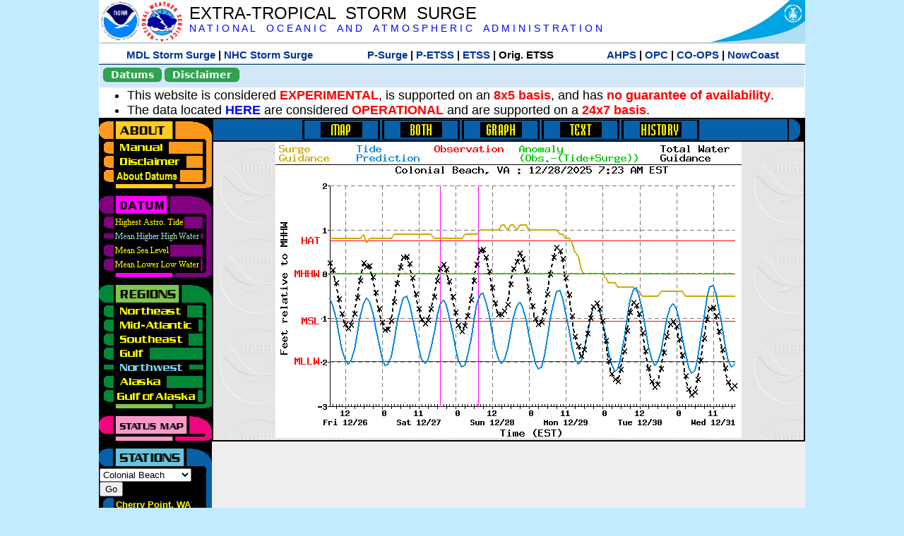

--- FILE ---
content_type: text/html; charset=UTF-8
request_url: https://slosh.nws.noaa.gov/etsurge/index.php?page=stn&region=wc&datum=mhhw&list=ak&map=12-24&type=graph&stn=vacolo
body_size: 45621
content:
<!DOCTYPE html>
<html lang="en" xmlns="https://www.w3.org/1999/xhtml">
<head>
  <script src="https://www.weather.gov/source/nws/govshutdown.js" defer></script>
  <SCRIPT LANGUAGE="JavaScript"><!-- Hide script
// End hide -->
</SCRIPT>
  <title>ETSS stn</title>
  <meta name="DC.title" content="Extra-Tropical Storm Surge">
  <meta name="DC.description" content="Extra-Tropical Storm Surge landing page">
  <meta name="DC.creator" content="NWS/Meteorological Development Lab">
  <meta name="DC.language" scheme="DCTERMS.RFC1766" content="EN-US">
  <meta name="rating" content="general">
  <meta name="resource-type" content="document">
  <meta name="distribution" content="global">
  <meta http-equiv="Window-target" content="_top">
  <meta charset="iso-8859-1">
  <base target="_self">

  <link rel="stylesheet" type="text/css" href="ss/ssMain.css">
  <meta name="Keywords" content="etsurge, extra tropical storm surge, extra-tropical storm surge, extratropcial storm surge, storm surge, SLOSH">

  <link rel="stylesheet" type="text/css" href="etsurge2.0main.css"/>
  <link rel="stylesheet" type="text/css" href="etsurge.css"/>
  <script src="library.js" type="text/javascript"></script>
<!-- Google tag (gtag.js) -->
<script async src="https://www.googletagmanager.com/gtag/js?id=G-VR50013327"></script>
<script>
  window.dataLayer = window.dataLayer || [];
  function gtag(){dataLayer.push(arguments);}
  gtag('js', new Date());
  gtag('config', 'G-VR50013327');
</script>
<script src="//dap.digitalgov.gov/Universal-Federated-Analytics-Min.js?agency=DOC&amp;subagency=NOAA" id="_fed_an_ua_tag"></script>
</head>

<body>
<div class="nwsHead">
  <a href="https://www.noaa.gov" target="_blank"><img class="nwsHeadLf" src="ss/noaa_logo.png"></a>
  <a href="https://www.weather.gov" target="_blank">
    <img class="nwsHeadLf" src="ss/nws_logo.png" style="height:58px;margin-top:2px">
  </a>
  <div class="nwsHeadMid">
    <a class="nwsHeadTitle" href="index.php">EXTRA-TROPICAL&nbsp; STORM&nbsp; SURGE</a>
    <br>
    <a class="nwsHeadNoaa" href="https://www.noaa.gov" target="_blank">N A T I O N A L
      &nbsp;&nbsp;&nbsp;O C E A N I C
      &nbsp;&nbsp;&nbsp;A N D
      &nbsp;&nbsp;&nbsp;A T M O S P H E R I C
      &nbsp;&nbsp;&nbsp;A D M I N I S T R A T I O N
    </a>
  </div>
  <a href="https://www.commerce.gov" target="_blank"><img class="nwsHeadRt" src="ss/doc_logo.png"></a>
  <br>
</div>
<div class="exLink">
  <table width="100%"><tr width="100%" style="text-align:center">
    <td style="width:5px"></td>
    <td class="exLink">
      <a class="exLink" href="https://vlab.noaa.gov/web/mdl/storm-surge" target="_blank">MDL Storm Surge</a> |
      <a class="exLink" href="https://www.nhc.noaa.gov/surge/" target="_blank">NHC Storm Surge</a>
    </td>
    <td style="width:20px"></td>
    <td class="exLink">
      <a class="exLink" href="/psurge">P-Surge</a> |
      <a class="exLink" href="/petss">P-ETSS</a> |
      <a class="exLink" href="/etsurge2.0">ETSS</a> |
      Orig. ETSS    </td>
    <td style="width:20px"></td>
    <td class="exLink">
      <a class="exLink" href="https://water.noaa.gov/" target="_blank">AHPS</a> |
      <a class="exLink" href="https://ocean.weather.gov/et_surge/et_surge_info.php" target="_blank">OPC</a> |
      <a class="exLink" href="https://tidesandcurrents.noaa.gov/map/" target="_blank">CO-OPS</a> |
      <a class="exLink" href="https://nowcoast.noaa.gov/" target="_blank">NowCoast</a>
    </td>
    <td style="width:5px"></td>
  </tr></table>
</div>
<div class="topSpacer"></div>
<div class="blueHeader">
  <table style="border-spacing:0px;"><tr>
    <td><button class="ssB1 bgGreen" onclick="window.location.href='datums.php'">Datums</button>
    </td><td width="10px">
    <td><button class="ssB1 bgGreen" onclick="window.location.href='disclaim.php'">Disclaimer</button>
    </td><td width="10px">
    </td><td width=90% style="margin-left:200px;text-align:center;">
    </td></tr>
  </table>
</div>
<div id="wrapper2">

<!-- Start Content area -->
<table width="100%" border="0" cellpadding="0" cellspacing="0" style="border-color:#ffffff">
<tr>
  <td colspan="2">
<font size="4">
<ul>
<li>This website is considered <font color="red"><b>EXPERIMENTAL</b></font>,
  is supported on an <font color="red"><b>8x5 basis</b></font>,
  and has <font color="red"><b>no guarantee of availability</b></font>.</li>
<li>The data located <b><a href="https://nomads.ncep.noaa.gov/pub/data/nccf/com/petss/prod/" target="_blank">HERE</a></b>
  are considered <font color="red"><b>OPERATIONAL</b></font>
  and are supported on a <font color="red"><b>24x7 basis</b></font>.</li>
</ul>
</font>
  </td>
</tr>
<tr>
  <td width="160" valign="top" style="background-color:#0a2390">
<!--
  <a href="http://www.nws.noaa.gov/mdl/etsurge/"><font color="FFFFFF" style="margin-left:40;font-size:large">Main Site</font></a><br>
  <a href="http://slosh.nws.noaa.gov/etsurge/"><font color="FFFFFF" style="margin-left:40;font-size:large">Mirror Site</font></a><br>
-->
<!-- start leftmenu -->
<!--
<table border="0" cellpadding="2" cellspacing="0" bgcolor="#0A2390">
<a href="http://slosh.nws.noaa.gov/etsurge2/"><font color="FFFFFF" style="margin-left:35;font-size:large">TEST Site</font></a><br>
-->

<table width="160" border="0" cellpadding="0" cellspacing="0" style="margin-top:3;margin-bottom:3" bgcolor="#0A2390">

<!-- About -->
  <tr bgcolor="#000000">
    <td colspan="2">
      <img SRC="images/about.gif" align="top" width="160" height="32" alt="About">
    </td>
  </tr>
  <tr bgcolor="#000000">
    <td colspan="1">
      <a href="index.php?page=manual&region=wc&datum=mhhw&list=ak&map=12-24&type=graph&stn=vacolo" onMouseOver="buttonstate('manual','on','manual')"
       onMouseOut="buttonstate('manual','off','manual')"
      ><img name="manual" SRC="images/manualoff.gif" align="top" border="0" width="149" height="20" alt="Manual"></a>
    </td>
    <td bgcolor="#fe991e" rowspan="3" width="8">
      <img SRC="images/spacer.gif" width="8" alt="">
    </td>
  </tr>
  <tr bgcolor="#000000">
    <td colspan="1">
      <a href="index.php?page=disclaimer&region=wc&datum=mhhw&list=ak&map=12-24&type=graph&stn=vacolo" onMouseOver="buttonstate('disclaimer','on','disclaimer')"
       onMouseOut="buttonstate('disclaimer','off','disclaimer')"
      ><img name="disclaimer" SRC="images/disclaimeroff.gif" align="top" border="0" width="149" height="20" alt="Disclaimer"></a>
    </td>
  </tr>
  <tr bgcolor="#000000">
    <td colspan="1">
      <a href="index.php?page=datum&region=wc&datum=mhhw&list=ak&map=12-24&type=graph&stn=vacolo" onMouseOver="buttonstate('aboutdatum','on','aboutdatum')"
       onMouseOut="buttonstate('aboutdatum','off','aboutdatum')"
      ><img name="aboutdatum" SRC="images/aboutdatumoff.gif" align="top" border="0" width="149" height="20" alt="Manual"></a>
    </td>
  </tr>
  <tr bgcolor="#000000">
    <td colspan="2">
      <img SRC="images/about2.gif" align="top" width="160" height="10" alt="">
    </td>
  </tr>

<!--- Datum... --->
  <tr bgcolor="#000000">
    <td colspan="2">
      <img SRC="images/datum.gif" align="top" width="160" height="32" alt="Datum">
    </td>
  </tr>
<!--
  <tr bgcolor="#ffffff"><td colspan="1">
      <a href="index.php?page=datum&region=wc&datum=mhhw&list=ak&map=12-24&type=graph&stn=vacolo">
      <table bgcolor="#0A2390">
       <tr>
        <td> <img SRC="images/new.gif" width="42" height="31" alt="New"></td>
        <td><font color="#ffffff"><b>About Datums</b></font></td>
        <td> <img SRC="images/new.gif" width="42" height="31" alt="New"></td>
       </tr>
     </table>
      </a>
    </td><td bgcolor="#800080" rowspan="1"><img SRC="images/spacer.gif" alt=""></td>
  </tr>
-->
  <tr bgcolor="#000000">
    <td colspan="1"><a href="index.php?page=stn&region=wc&datum=hat&list=ak&map=12-24&type=graph&stn=vacolo" onMouseOver="buttonstate('hat','on','hat')" onMouseOut="buttonstate('hat','off','hat')"><img name='hat' SRC='images/hatoff.gif' alt='hat-on' align='top' border='0' width='149' height='20'></a>    </td><td bgcolor="#800080" rowspan="1"><img SRC="images/spacer.gif" alt=""></td>
  </tr><tr bgcolor="#000000">
    <td colspan="1"><a href="index.php?page=stn&region=wc&datum=mhhw&list=ak&map=12-24&type=graph&stn=vacolo"><img name='mhhw' SRC='images/mhhwon.gif' alt='mhhw-on' align='top' border='0' width='149' height='20'></a>    </td><td bgcolor="#800080" rowspan="1"><img SRC="images/spacer.gif" alt=""></td>
  </tr><tr bgcolor="#000000">
    <td colspan="1"><a href="index.php?page=stn&region=wc&datum=msl&list=ak&map=12-24&type=graph&stn=vacolo" onMouseOver="buttonstate('msl','on','msl')" onMouseOut="buttonstate('msl','off','msl')"><img name='msl' SRC='images/msloff.gif' alt='msl-on' align='top' border='0' width='149' height='20'></a>    </td><td bgcolor="#800080" rowspan="1"><img SRC="images/spacer.gif" alt=""></td>
  </tr><tr bgcolor="#000000">
    <td colspan="1"><a href="index.php?page=stn&region=wc&datum=mllw&list=ak&map=12-24&type=graph&stn=vacolo""index.php?page=stn&region=wc&datum=mllw&list=ak&map=12-24&type=graph&stn=vacolo" onMouseOver="buttonstate('mllw','on','mllw')" onMouseOut="buttonstate('mllw','off','mllw')"><img name='mllw' SRC='images/mllwoff.gif' alt='mllw-on' align='top' border='0' width='149' height='20'></a>    </td><td bgcolor="#800080" rowspan="1"><img SRC="images/spacer.gif" alt=""></td>
  </tr>
  <tr bgcolor="#000000">
    <td colspan="2">
      <img SRC="images/datum2.gif" align="top" width="160" height="10" alt="">
    </td>
  </tr>
<!--- Datum... --->

<!-- Region List -->
  <tr bgcolor="#000000">
    <td colspan="2">
      <img SRC="images/regions.gif" align="top" width="160" height="32" alt="Regions">
    </td>
  </tr>
  <tr bgcolor="#000000">
    <td colspan="1">
      <a href="index.php?page=stn&region=ne&datum=mhhw&list=ak&map=12-24&type=map&stn=vacolo"       onMouseOver="buttonstate('ne','on','ne')"
       onMouseOut="buttonstate('ne','off','ne')"><img name="ne" SRC="images/neoff.gif" align="top" border="0" width="149" height="20" alt="Northeast"></a>
    </td>
    <td bgcolor="#008737" rowspan="7">
      <img SRC="images/spacer.gif" alt="">
    </td>
  </tr>
  <tr bgcolor="#000000">
    <td colspan="1">
      <a href="index.php?page=stn&region=me&datum=mhhw&list=ak&map=12-24&type=map&stn=vacolo"       onMouseOver="buttonstate('me','on','me')"
       onMouseOut="buttonstate('me','off','me')"><img name="me" SRC="images/meoff.gif" align="top" border="0" width="149" height="20" alt="Mid-Atlantic"></a>
    </td>
  </tr>
  <tr bgcolor="#000000">
    <td colspan="1">
      <a href="index.php?page=stn&region=se&datum=mhhw&list=ak&map=12-24&type=map&stn=vacolo"       onMouseOver="buttonstate('se','on','se')"
       onMouseOut="buttonstate('se','off','se')"><img name="se" SRC="images/seoff.gif" align="top" border="0" width="149" height="20" alt="Southeast"></a>
    </td>
  </tr>
  <tr bgcolor="#000000">
    <td colspan="1">
      <a href="index.php?page=stn&region=gam&datum=mhhw&list=ak&map=12-24&type=map&stn=vacolo"       onMouseOver="buttonstate('gulf','on','gulf')"
       onMouseOut="buttonstate('gulf','off','gulf')"><img name="gulf" SRC="images/gulfoff.gif" align="top" border="0" width="149" height="20" alt="Gulf"></a>
    </td>
  </tr>
  <tr bgcolor="#000000">
    <td colspan="1">
      <a href="index.php?page=stn&region=wc&datum=mhhw&list=ak&map=12-24&type=map&stn=vacolo"       onMouseOver="buttonstate('nw','on','nw')"
       onMouseOut="buttonstate('nw','on','nw')"><img name="nw" SRC="images/nwon.gif" align="top" border="0" width="149" height="20" alt="Northwest"></a>
    </td>
  </tr>
  <tr bgcolor="#000000">
    <td colspan="1">
      <a href="index.php?page=stn&region=ak&datum=mhhw&list=ak&map=12-24&type=map&stn=vacolo"       onMouseOver="buttonstate('ak','on','ak')"
       onMouseOut="buttonstate('ak','off','ak')"><img name="ak" SRC="images/akoff.gif" align="top" border="0" width="149" height="20" alt="Alaska"></a>
    </td>
  </tr>
  <tr bgcolor="#000000">
    <td colspan="1">
      <a href="index.php?page=stn&region=ga&datum=mhhw&list=ak&map=12-24&type=map&stn=vacolo"       onMouseOver="buttonstate('ga','on','ga')"
       onMouseOut="buttonstate('ga','off','ga')"><img name="ga" SRC="images/gaoff.gif" align="top" border="0" width="149" height="20" alt="Gulf of Alaska"></a>
    </td>
  </tr>

  <tr bgcolor="#000000">
    <td colspan="2">
      <img SRC="images/regions2.gif" align="top" width="160" height="10" alt="">
    </td>
  </tr>

<!-- Status List -->
  <tr bgcolor="#000000">
    <td colspan="2">
      <img SRC="images/status.gif" align="top" width="160" height="32" alt="Status">
    </td>
  </tr>

  <!--
  <tr bgcolor="#000000">
    <td colspan="1">
      <a href="index.php?page=map&region=wc&datum=mhhw&list=ak&map=0-48&type=graph&stn=vacolo"       onMouseOver="buttonstate('a0-48','on','0-48')"
       onMouseOut="buttonstate('a0-48','off','0-48')"><img name="a0-48" SRC="images/0-48off.gif" align="top" border="0" width="149" height="20" alt="Map(0-48)"></a>
    </td>
    <td bgcolor="#f0047f" rowspan="7">
      <img SRC="images/spacer.gif" alt="">
    </td>
  </tr>
  <tr>
    <td colspan="1">
      <a href="index.php?page=map&region=wc&datum=mhhw&list=ak&map=0-12&type=graph&stn=vacolo"       onMouseOver="buttonstate('a0-12','on','0-12')"
       onMouseOut="buttonstate('a0-12','off','0-12')"
      ><img name="a0-12" SRC="images/0-12off.gif" align="top" border="0" width="149" height="20" alt="Map(0-12)"></a
      >
    </td>
  </tr>
  <tr>
    <td colspan="1">
      <a href="index.php?page=map&region=wc&datum=mhhw&list=ak&map=12-24&type=graph&stn=vacolo"       onMouseOver="buttonstate('a12-24','on','12-24')"
       onMouseOut="buttonstate('a12-24','on','12-24')"
      ><img name="a12-24" SRC="images/12-24on.gif" align="top" border="0" width="149" height="20" alt="Map(12-24)"></a
      >
    </td>
  </tr>
  <tr>
    <td colspan="1">
      <a href="index.php?page=map&region=wc&datum=mhhw&list=ak&map=24-48&type=graph&stn=vacolo"       onMouseOver="buttonstate('a24-48','on','24-48')"
       onMouseOut="buttonstate('a24-48','off','24-48')"
      ><img name="a24-48" SRC="images/24-48off.gif" align="top" border="0" width="149" height="20" alt="Map(24-48)"></a
      >
    </td>
  </tr>
  <tr>
    <td colspan="1">
      <a href="index.php?page=map&region=wc&datum=mhhw&list=ak&map=48-72&type=graph&stn=vacolo"       onMouseOver="buttonstate('a48-72','on','48-72')"
       onMouseOut="buttonstate('a48-72','off','48-72')"
      ><img name="a48-72" SRC="images/48-72off.gif" align="top" border="0" width="149" height="20" alt="Map(48-72)"></a
      >
    </td>
  </tr>
  <tr>
    <td colspan="1">
      <a href="index.php?page=map&region=wc&datum=mhhw&list=ak&map=72-96&type=graph&stn=vacolo"       onMouseOver="buttonstate('a72-96','on','72-96')"
       onMouseOut="buttonstate('a72-96','off','72-96')"
      ><img name="a72-96" SRC="images/72-96off.gif" align="top" border="0" width="149" height="20" alt="Map(72-96)"></a
      >
    </td>
  </tr>
  <tr>
    <td colspan="1">
      <a href="index.php?page=map&region=wc&datum=mhhw&list=ak&map=0-96&type=graph&stn=vacolo"       onMouseOver="buttonstate('a0-96','on','0-96')"
       onMouseOut="buttonstate('a0-96','off','0-96')"
      ><img name="a0-96" SRC="images/0-96off.gif" align="top" border="0" width="149" height="20" alt="Map(0-96)"></a
      >
    </td>
  </tr>

  -->
  <tr bgcolor="#000000">
    <td colspan="2">
      <img SRC="images/status2.gif" align="top" width="160" height="10" alt="">
    </td>
  </tr>

<!-- Station List -->
  <tr bgcolor="#000000">
    <td colspan="2">
      <img SRC="images/stations.gif" align="top" width="160" height="32" alt="Stations">
    </td>
  </tr>

  <tr bgcolor="#000000">
    <td>
      <table width="152" border="0" cellspacing="1" cellpadding="0" style="margin:0">

       <tr bgcolor="#000000">
        <td colspan="2">
          <form style="margin-left:0" id="find_stn" name="find_stn" action="">
            <select style="width:118" name="stn" size="0">
              <option value="index.php?page=map&region=ne&datum=mhhw&list=ak&map=12-24&type=graph&stn=vacolo">_____NE____<option value="index.php?page=stn&region=ne&datum=mhhw&list=ak&map=12-24&type=both&stn=meeast">Eastport, ME<option value="index.php?page=stn&region=ne&datum=mhhw&list=ak&map=12-24&type=both&stn=mebar">Bar Harbor, ME<option value="index.php?page=stn&region=ne&datum=mhhw&list=ak&map=12-24&type=both&stn=meport">Portland, ME<option value="index.php?page=stn&region=ne&datum=mhhw&list=ak&map=12-24&type=both&stn=nhport">Portsmouth, ME<option value="index.php?page=stn&region=ne&datum=mhhw&list=ak&map=12-24&type=both&stn=mabos">Boston, MA<option value="index.php?page=stn&region=ne&datum=mhhw&list=ak&map=12-24&type=both&stn=mabuz">Buzzards Bay MA<option value="index.php?page=stn&region=ne&datum=mhhw&list=ak&map=12-24&type=both&stn=mawood">Woods Hole, MA<option value="index.php?page=stn&region=ne&datum=mhhw&list=ak&map=12-24&type=both&stn=manant">Nantucket, MA<option value="index.php?page=stn&region=ne&datum=mhhw&list=ak&map=12-24&type=both&stn=riprov">Providence, RI<option value="index.php?page=stn&region=ne&datum=mhhw&list=ak&map=12-24&type=both&stn=riport">Newport, RI<option value="index.php?page=stn&region=ne&datum=mhhw&list=ak&map=12-24&type=both&stn=riblok">Block Island, RI<option value="index.php?page=stn&region=ne&datum=mhhw&list=ak&map=12-24&type=both&stn=nymont">Montauk Point NY<option value="index.php?page=stn&region=ne&datum=mhhw&list=ak&map=12-24&type=both&stn=ctlond">New London, CT<option value="index.php?page=stn&region=ne&datum=mhhw&list=ak&map=12-24&type=both&stn=ctbrid">Bridgeport, CT<option value="index.php?page=stn&region=ne&datum=mhhw&list=ak&map=12-24&type=both&stn=nyjeff">Port Jefferson NY<option value="index.php?page=stn&region=ne&datum=mhhw&list=ak&map=12-24&type=both&stn=nyking">Kings Pnt, NY<option value="index.php?page=stn&region=ne&datum=mhhw&list=ak&map=12-24&type=both&stn=nybat">The Battery, NY<option value="index.php?page=stn&region=ne&datum=mhhw&list=ak&map=12-24&type=both&stn=nyberg">Bergen Pnt, NY<option value="index.php?page=stn&region=ne&datum=mhhw&list=ak&map=12-24&type=both&stn=njsand">Sandy Hook, NJ<option value="index.php?page=stn&region=ne&datum=mhhw&list=ak&map=12-24&type=both&stn=njatl">Atlantic City, NJ<option value="index.php?page=map&region=me&datum=mhhw&list=ak&map=12-24&type=graph&stn=vacolo">____Mid____<option value="index.php?page=stn&region=me&datum=mhhw&list=ak&map=12-24&type=both&stn=njmay">Cape May, NJ<option value="index.php?page=stn&region=me&datum=mhhw&list=ak&map=12-24&type=both&stn=paphil">Philadelphia, PA<option value="index.php?page=stn&region=me&datum=mhhw&list=ak&map=12-24&type=both&stn=dereed">Reedy Pnt, DE<option value="index.php?page=stn&region=me&datum=mhhw&list=ak&map=12-24&type=both&stn=delews">Lewes, DE<option value="index.php?page=stn&region=me&datum=mhhw&list=ak&map=12-24&type=both&stn=mdoce">Ocean City, MD<option value="index.php?page=stn&region=me&datum=mhhw&list=ak&map=12-24&type=both&stn=vawach">Wachapreague<option value="index.php?page=stn&region=me&datum=mhhw&list=ak&map=12-24&type=both&stn=vakipt">Kiptopeke, VA<option value="index.php?page=stn&region=me&datum=mhhw&list=ak&map=12-24&type=both&stn=mdcamb">Cambridge, MD<option value="index.php?page=stn&region=me&datum=mhhw&list=ak&map=12-24&type=both&stn=mdbalt">Baltimore, MD<option value="index.php?page=stn&region=me&datum=mhhw&list=ak&map=12-24&type=both&stn=mdann">Annapolis, MD<option value="index.php?page=stn&region=me&datum=mhhw&list=ak&map=12-24&type=both&stn=mdsol">Solomons Is, MD<option value="index.php?page=stn&region=me&datum=mhhw&list=ak&map=12-24&type=both&stn=dcwash">Washington DC<option value="index.php?page=stn&region=me&datum=mhhw&list=ak&map=12-24&type=both&stn=vacolo">Colonial Beach<option selected>Colonial Beach
<option value="index.php?page=stn&region=me&datum=mhhw&list=ak&map=12-24&type=both&stn=valews">Lewisetta, VA<option value="index.php?page=stn&region=me&datum=mhhw&list=ak&map=12-24&type=both&stn=vaglou">Gloucester Pnt<option value="index.php?page=stn&region=me&datum=mhhw&list=ak&map=12-24&type=both&stn=vahamp">Hampton Road<option value="index.php?page=stn&region=me&datum=mhhw&list=ak&map=12-24&type=both&stn=vaport">Portsmouth, VA<option value="index.php?page=stn&region=me&datum=mhhw&list=ak&map=12-24&type=both&stn=vacbbt">CBBT, VA<option value="index.php?page=stn&region=me&datum=mhhw&list=ak&map=12-24&type=both&stn=ncduck">Duck Pier, NC<option value="index.php?page=map&region=se&datum=mhhw&list=ak&map=12-24&type=graph&stn=vacolo">_____SE____<option value="index.php?page=stn&region=se&datum=mhhw&list=ak&map=12-24&type=both&stn=nchat">Cape Hatteras NC<option value="index.php?page=stn&region=se&datum=mhhw&list=ak&map=12-24&type=both&stn=ncbeau">Beaufort, NC<option value="index.php?page=stn&region=se&datum=mhhw&list=ak&map=12-24&type=both&stn=ncwilm">Wilmington, NC<option value="index.php?page=stn&region=se&datum=mhhw&list=ak&map=12-24&type=both&stn=ncwrit">Wrightsville Bch<option value="index.php?page=stn&region=se&datum=mhhw&list=ak&map=12-24&type=both&stn=nchold">Holden Beach, NC<option value="index.php?page=stn&region=se&datum=mhhw&list=ak&map=12-24&type=both&stn=scsprg">Springmaid, SC<option value="index.php?page=stn&region=se&datum=mhhw&list=ak&map=12-24&type=both&stn=scchar">Charleston, SC<option value="index.php?page=stn&region=se&datum=mhhw&list=ak&map=12-24&type=both&stn=gapul">Ft. Pulaski, GA<option value="index.php?page=stn&region=se&datum=mhhw&list=ak&map=12-24&type=both&stn=flfern">Fernandina, FL<option value="index.php?page=map&region=gam&datum=mhhw&list=ak&map=12-24&type=graph&stn=vacolo">_____GF____<option value="index.php?page=stn&region=gam&datum=mhhw&list=ak&map=12-24&type=both&stn=flnap">Naples, FL<option value="index.php?page=stn&region=gam&datum=mhhw&list=ak&map=12-24&type=both&stn=flpete">St Petersburg, FL<option value="index.php?page=stn&region=gam&datum=mhhw&list=ak&map=12-24&type=both&stn=flclr">Clearwater, FL<option value="index.php?page=stn&region=gam&datum=mhhw&list=ak&map=12-24&type=both&stn=flcedr">Cedar Key, FL<option value="index.php?page=stn&region=gam&datum=mhhw&list=ak&map=12-24&type=both&stn=flapal">Apalachicola, FL<option value="index.php?page=stn&region=gam&datum=mhhw&list=ak&map=12-24&type=both&stn=flpana">Panama City, FL<option value="index.php?page=stn&region=gam&datum=mhhw&list=ak&map=12-24&type=both&stn=flpens">Pensacola, FL<option value="index.php?page=stn&region=gam&datum=mhhw&list=ak&map=12-24&type=both&stn=mslous">Waveland, MS<option value="index.php?page=stn&region=gam&datum=mhhw&list=ak&map=12-24&type=both&stn=lariga">Grand Isle, LA<option value="index.php?page=stn&region=gam&datum=mhhw&list=ak&map=12-24&type=both&stn=txsabn">Sabine Pass, TX<option value="index.php?page=stn&region=gam&datum=mhhw&list=ak&map=12-24&type=both&stn=txgalv">Galveston, TX<option value="index.php?page=stn&region=gam&datum=mhhw&list=ak&map=12-24&type=both&stn=txfree">Freeport, TX<option value="index.php?page=stn&region=gam&datum=mhhw&list=ak&map=12-24&type=both&stn=txaran">Port Aransas, TX<option value="index.php?page=stn&region=gam&datum=mhhw&list=ak&map=12-24&type=both&stn=txpadr">Padre Island, TX<option value="index.php?page=map&region=wc&datum=mhhw&list=ak&map=12-24&type=graph&stn=vacolo">_____NW____<option value="index.php?page=stn&region=wc&datum=mhhw&list=ak&map=12-24&type=both&stn=wacher">Cherry Point, WA<option value="index.php?page=stn&region=wc&datum=mhhw&list=ak&map=12-24&type=both&stn=wafrid">Friday Harbor WA<option value="index.php?page=stn&region=wc&datum=mhhw&list=ak&map=12-24&type=both&stn=watown">Port Townsend<option value="index.php?page=stn&region=wc&datum=mhhw&list=ak&map=12-24&type=both&stn=waseat">Seattle, WA<option value="index.php?page=stn&region=wc&datum=mhhw&list=ak&map=12-24&type=both&stn=waangl">Port Angeles, WA<option value="index.php?page=stn&region=wc&datum=mhhw&list=ak&map=12-24&type=both&stn=waneah">Neah Bay, WA<option value="index.php?page=stn&region=wc&datum=mhhw&list=ak&map=12-24&type=both&stn=watoke">Toke Point, WA<option value="index.php?page=stn&region=wc&datum=mhhw&list=ak&map=12-24&type=both&stn=orastr">Astoria, OR<option value="index.php?page=stn&region=wc&datum=mhhw&list=ak&map=12-24&type=both&stn=orsout">South Beach, OR<option value="index.php?page=stn&region=wc&datum=mhhw&list=ak&map=12-24&type=both&stn=orchar">Charleston, OR<option value="index.php?page=stn&region=wc&datum=mhhw&list=ak&map=12-24&type=both&stn=orford">Port Orford, OR<option value="index.php?page=stn&region=wc&datum=mhhw&list=ak&map=12-24&type=both&stn=cacres">Crescent City, CA<option value="index.php?page=stn&region=wc&datum=mhhw&list=ak&map=12-24&type=both&stn=caspit">North Spit, CA<option value="index.php?page=stn&region=wc&datum=mhhw&list=ak&map=12-24&type=both&stn=caarna">Arena Cove, CA<option value="index.php?page=stn&region=wc&datum=mhhw&list=ak&map=12-24&type=both&stn=careys">Point Reyes, CA<option value="index.php?page=stn&region=wc&datum=mhhw&list=ak&map=12-24&type=both&stn=cachic">Port Chicago, CA<option value="index.php?page=stn&region=wc&datum=mhhw&list=ak&map=12-24&type=both&stn=cafran">San Francisco CA<option value="index.php?page=map&region=ak&datum=mhhw&list=ak&map=12-24&type=graph&stn=vacolo">_____AK____<option value="index.php?page=stn&region=ak&datum=mhhw&list=ak&map=12-24&type=both&stn=akmesh">Port Heiden, AK<option value="index.php?page=stn&region=ak&datum=mhhw&list=ak&map=12-24&type=both&stn=akegeg">Egegik, AK<option value="index.php?page=stn&region=ak&datum=mhhw&list=ak&map=12-24&type=both&stn=aknakn">Naknek, AK<option value="index.php?page=stn&region=ak&datum=mhhw&list=ak&map=12-24&type=both&stn=aknush">Clark's Pt, AK<option value="index.php?page=stn&region=ak&datum=mhhw&list=ak&map=12-24&type=both&stn=akgood">Goodnews Bay<option value="index.php?page=stn&region=ak&datum=mhhw&list=ak&map=12-24&type=both&stn=akquin">Quinhagak, AK<option value="index.php?page=stn&region=ak&datum=mhhw&list=ak&map=12-24&type=both&stn=akkusk">Kuskokwak, AK<option value="index.php?page=stn&region=ak&datum=mhhw&list=ak&map=12-24&type=both&stn=akapok">Eek, Apokak, AK<option value="index.php?page=stn&region=ak&datum=mhhw&list=ak&map=12-24&type=both&stn=akpopo">Popokamute, AK<option value="index.php?page=stn&region=ak&datum=mhhw&list=ak&map=12-24&type=both&stn=akromn">Scammon Bay AK<option value="index.php?page=stn&region=ak&datum=mhhw&list=ak&map=12-24&type=both&stn=aklwrc">St. Lawrence, AK<option value="index.php?page=stn&region=ak&datum=mhhw&list=ak&map=12-24&type=both&stn=akalak">Kwikluak, AK<option value="index.php?page=stn&region=ak&datum=mhhw&list=ak&map=12-24&type=both&stn=akkwik">Kawanak, AK<option value="index.php?page=stn&region=ak&datum=mhhw&list=ak&map=12-24&type=both&stn=akpast">Apoon, Yukon, AK<option value="index.php?page=stn&region=ak&datum=mhhw&list=ak&map=12-24&type=both&stn=akmich">St. Michaels, AK<option value="index.php?page=stn&region=ak&datum=mhhw&list=ak&map=12-24&type=both&stn=akcarl">Golovin, AK<option value="index.php?page=stn&region=ak&datum=mhhw&list=ak&map=12-24&type=both&stn=aknome">Nome, AK<option value="index.php?page=stn&region=ak&datum=mhhw&list=ak&map=12-24&type=both&stn=akclar">Port Clarence, AK<option value="index.php?page=stn&region=ak&datum=mhhw&list=ak&map=12-24&type=both&stn=akkotz">Kotzebue, AK<option value="index.php?page=stn&region=ak&datum=mhhw&list=ak&map=12-24&type=both&stn=akbar">Pt. Barrow, AK<option value="index.php?page=stn&region=ak&datum=mhhw&list=ak&map=12-24&type=both&stn=akprud">Prudhoe Bay, AK<option value="index.php?page=stn&region=ak&datum=mhhw&list=ak&map=12-24&type=both&stn=akpaul">St. Paul Island AK<option value="index.php?page=map&region=ga&datum=mhhw&list=ak&map=12-24&type=graph&stn=vacolo">___GofAK___<option value="index.php?page=stn&region=ga&datum=mhhw&list=ak&map=12-24&type=both&stn=akket">Ketchikan, AK<option value="index.php?page=stn&region=ga&datum=mhhw&list=ak&map=12-24&type=both&stn=aksit">Sitka, AK<option value="index.php?page=stn&region=ga&datum=mhhw&list=ak&map=12-24&type=both&stn=akjune">Juneau, AK<option value="index.php?page=stn&region=ga&datum=mhhw&list=ak&map=12-24&type=both&stn=akskag">Skagway, AK<option value="index.php?page=stn&region=ga&datum=mhhw&list=ak&map=12-24&type=both&stn=akelf">Elfin Cove, AK<option value="index.php?page=stn&region=ga&datum=mhhw&list=ak&map=12-24&type=both&stn=akyak">Yakutat, AK<option value="index.php?page=stn&region=ga&datum=mhhw&list=ak&map=12-24&type=both&stn=akcord">Cordova, AK<option value="index.php?page=stn&region=ga&datum=mhhw&list=ak&map=12-24&type=both&stn=akvald">Valdez, AK<option value="index.php?page=stn&region=ga&datum=mhhw&list=ak&map=12-24&type=both&stn=aksew">Seward, AK<option value="index.php?page=stn&region=ga&datum=mhhw&list=ak&map=12-24&type=both&stn=akseld">Seldovia, AK<option value="index.php?page=stn&region=ga&datum=mhhw&list=ak&map=12-24&type=both&stn=akniki">Nikiski, AK<option value="index.php?page=stn&region=ga&datum=mhhw&list=ak&map=12-24&type=both&stn=akanch">Anchorage, AK<option value="index.php?page=stn&region=ga&datum=mhhw&list=ak&map=12-24&type=both&stn=akkod">Kodiak Island, AK<option value="index.php?page=stn&region=ga&datum=mhhw&list=ak&map=12-24&type=both&stn=akalit">Alitak, AK<option value="index.php?page=stn&region=ga&datum=mhhw&list=ak&map=12-24&type=both&stn=aksand">Sand Point, AK<option value="index.php?page=stn&region=ga&datum=mhhw&list=ak&map=12-24&type=both&stn=akking">King Cove, AK<option value="index.php?page=stn&region=ga&datum=mhhw&list=ak&map=12-24&type=both&stn=akadak">Adak Island, AK<option value="index.php?page=stn&region=ga&datum=mhhw&list=ak&map=12-24&type=both&stn=akatka">Atka, AK<option value="index.php?page=stn&region=ga&datum=mhhw&list=ak&map=12-24&type=both&stn=akunal">Unalaska, AK            </select>
<input style="width:28" type="button" value="Go" onclick="location=document.find_stn.stn.options[document.find_stn.stn.selectedIndex].value;">
          </form>
        </td>
      </tr>

<tr><td><img name='wacher' SRC='images/stnoff.gif' align='middle' width='20' height='20' alt=''></td><td><a name=wacher href="index.php?page=stn&region=wc&datum=mhhw&list=ak&map=12-24&type=both&stn=wacher" onMouseOver="buttonstate('wacher','on','stn')" onMouseOut="buttonstate('wacher','off','stn')"><font FACE='verdana, arial, helvetica, sans-serif' size='-1' color='yellow'><b>Cherry Point, WA</b></font></a></td></tr>
<tr><td colspan='2'><img SRC='images/spacer.gif' height='1' alt=''></td></tr>
<tr><td><img name='wafrid' SRC='images/stnoff.gif' align='middle' width='20' height='20' alt=''></td><td><a name=wafrid href="index.php?page=stn&region=wc&datum=mhhw&list=ak&map=12-24&type=both&stn=wafrid" onMouseOver="buttonstate('wafrid','on','stn')" onMouseOut="buttonstate('wafrid','off','stn')"><font FACE='verdana, arial, helvetica, sans-serif' size='-1' color='yellow'><b>Friday Harbor WA</b></font></a></td></tr>
<tr><td colspan='2'><img SRC='images/spacer.gif' height='1' alt=''></td></tr>
<tr><td><img name='watown' SRC='images/stnoff.gif' align='middle' width='20' height='20' alt=''></td><td><a name=watown href="index.php?page=stn&region=wc&datum=mhhw&list=ak&map=12-24&type=both&stn=watown" onMouseOver="buttonstate('watown','on','stn')" onMouseOut="buttonstate('watown','off','stn')"><font FACE='verdana, arial, helvetica, sans-serif' size='-1' color='yellow'><b>Port Townsend</b></font></a></td></tr>
<tr><td colspan='2'><img SRC='images/spacer.gif' height='1' alt=''></td></tr>
<tr><td><img name='waseat' SRC='images/stnoff.gif' align='middle' width='20' height='20' alt=''></td><td><a name=waseat href="index.php?page=stn&region=wc&datum=mhhw&list=ak&map=12-24&type=both&stn=waseat" onMouseOver="buttonstate('waseat','on','stn')" onMouseOut="buttonstate('waseat','off','stn')"><font FACE='verdana, arial, helvetica, sans-serif' size='-1' color='yellow'><b>Seattle, WA</b></font></a></td></tr>
<tr><td colspan='2'><img SRC='images/spacer.gif' height='1' alt=''></td></tr>
<tr><td><img name='waangl' SRC='images/stnoff.gif' align='middle' width='20' height='20' alt=''></td><td><a name=waangl href="index.php?page=stn&region=wc&datum=mhhw&list=ak&map=12-24&type=both&stn=waangl" onMouseOver="buttonstate('waangl','on','stn')" onMouseOut="buttonstate('waangl','off','stn')"><font FACE='verdana, arial, helvetica, sans-serif' size='-1' color='yellow'><b>Port Angeles, WA</b></font></a></td></tr>
<tr><td colspan='2'><img SRC='images/spacer.gif' height='1' alt=''></td></tr>
<tr><td><img name='waneah' SRC='images/stnoff.gif' align='middle' width='20' height='20' alt=''></td><td><a name=waneah href="index.php?page=stn&region=wc&datum=mhhw&list=ak&map=12-24&type=both&stn=waneah" onMouseOver="buttonstate('waneah','on','stn')" onMouseOut="buttonstate('waneah','off','stn')"><font FACE='verdana, arial, helvetica, sans-serif' size='-1' color='yellow'><b>Neah Bay, WA</b></font></a></td></tr>
<tr><td colspan='2'><img SRC='images/spacer.gif' height='1' alt=''></td></tr>
<tr><td><img name='watoke' SRC='images/stnoff.gif' align='middle' width='20' height='20' alt=''></td><td><a name=watoke href="index.php?page=stn&region=wc&datum=mhhw&list=ak&map=12-24&type=both&stn=watoke" onMouseOver="buttonstate('watoke','on','stn')" onMouseOut="buttonstate('watoke','off','stn')"><font FACE='verdana, arial, helvetica, sans-serif' size='-1' color='yellow'><b>Toke Point, WA</b></font></a></td></tr>
<tr><td colspan='2'><img SRC='images/spacer.gif' height='1' alt=''></td></tr>
<tr><td><img name='orastr' SRC='images/stnoff.gif' align='middle' width='20' height='20' alt=''></td><td><a name=orastr href="index.php?page=stn&region=wc&datum=mhhw&list=ak&map=12-24&type=both&stn=orastr" onMouseOver="buttonstate('orastr','on','stn')" onMouseOut="buttonstate('orastr','off','stn')"><font FACE='verdana, arial, helvetica, sans-serif' size='-1' color='yellow'><b>Astoria, OR</b></font></a></td></tr>
<tr><td colspan='2'><img SRC='images/spacer.gif' height='1' alt=''></td></tr>
<tr><td><img name='orsout' SRC='images/stnoff.gif' align='middle' width='20' height='20' alt=''></td><td><a name=orsout href="index.php?page=stn&region=wc&datum=mhhw&list=ak&map=12-24&type=both&stn=orsout" onMouseOver="buttonstate('orsout','on','stn')" onMouseOut="buttonstate('orsout','off','stn')"><font FACE='verdana, arial, helvetica, sans-serif' size='-1' color='yellow'><b>South Beach, OR</b></font></a></td></tr>
<tr><td colspan='2'><img SRC='images/spacer.gif' height='1' alt=''></td></tr>
<tr><td><img name='orchar' SRC='images/stnoff.gif' align='middle' width='20' height='20' alt=''></td><td><a name=orchar href="index.php?page=stn&region=wc&datum=mhhw&list=ak&map=12-24&type=both&stn=orchar" onMouseOver="buttonstate('orchar','on','stn')" onMouseOut="buttonstate('orchar','off','stn')"><font FACE='verdana, arial, helvetica, sans-serif' size='-1' color='yellow'><b>Charleston, OR</b></font></a></td></tr>
<tr><td colspan='2'><img SRC='images/spacer.gif' height='1' alt=''></td></tr>
<tr><td><img name='orford' SRC='images/stnoff.gif' align='middle' width='20' height='20' alt=''></td><td><a name=orford href="index.php?page=stn&region=wc&datum=mhhw&list=ak&map=12-24&type=both&stn=orford" onMouseOver="buttonstate('orford','on','stn')" onMouseOut="buttonstate('orford','off','stn')"><font FACE='verdana, arial, helvetica, sans-serif' size='-1' color='yellow'><b>Port Orford, OR</b></font></a></td></tr>
<tr><td colspan='2'><img SRC='images/spacer.gif' height='1' alt=''></td></tr>
<tr><td><img name='cacres' SRC='images/stnoff.gif' align='middle' width='20' height='20' alt=''></td><td><a name=cacres href="index.php?page=stn&region=wc&datum=mhhw&list=ak&map=12-24&type=both&stn=cacres" onMouseOver="buttonstate('cacres','on','stn')" onMouseOut="buttonstate('cacres','off','stn')"><font FACE='verdana, arial, helvetica, sans-serif' size='-1' color='yellow'><b>Crescent City, CA</b></font></a></td></tr>
<tr><td colspan='2'><img SRC='images/spacer.gif' height='1' alt=''></td></tr>
<tr><td><img name='caspit' SRC='images/stnoff.gif' align='middle' width='20' height='20' alt=''></td><td><a name=caspit href="index.php?page=stn&region=wc&datum=mhhw&list=ak&map=12-24&type=both&stn=caspit" onMouseOver="buttonstate('caspit','on','stn')" onMouseOut="buttonstate('caspit','off','stn')"><font FACE='verdana, arial, helvetica, sans-serif' size='-1' color='yellow'><b>North Spit, CA</b></font></a></td></tr>
<tr><td colspan='2'><img SRC='images/spacer.gif' height='1' alt=''></td></tr>
<tr><td><img name='caarna' SRC='images/stnoff.gif' align='middle' width='20' height='20' alt=''></td><td><a name=caarna href="index.php?page=stn&region=wc&datum=mhhw&list=ak&map=12-24&type=both&stn=caarna" onMouseOver="buttonstate('caarna','on','stn')" onMouseOut="buttonstate('caarna','off','stn')"><font FACE='verdana, arial, helvetica, sans-serif' size='-1' color='yellow'><b>Arena Cove, CA</b></font></a></td></tr>
<tr><td colspan='2'><img SRC='images/spacer.gif' height='1' alt=''></td></tr>
<tr><td><img name='careys' SRC='images/stnoff.gif' align='middle' width='20' height='20' alt=''></td><td><a name=careys href="index.php?page=stn&region=wc&datum=mhhw&list=ak&map=12-24&type=both&stn=careys" onMouseOver="buttonstate('careys','on','stn')" onMouseOut="buttonstate('careys','off','stn')"><font FACE='verdana, arial, helvetica, sans-serif' size='-1' color='yellow'><b>Point Reyes, CA</b></font></a></td></tr>
<tr><td colspan='2'><img SRC='images/spacer.gif' height='1' alt=''></td></tr>
<tr><td><img name='cachic' SRC='images/stnoff.gif' align='middle' width='20' height='20' alt=''></td><td><a name=cachic href="index.php?page=stn&region=wc&datum=mhhw&list=ak&map=12-24&type=both&stn=cachic" onMouseOver="buttonstate('cachic','on','stn')" onMouseOut="buttonstate('cachic','off','stn')"><font FACE='verdana, arial, helvetica, sans-serif' size='-1' color='yellow'><b>Port Chicago, CA</b></font></a></td></tr>
<tr><td colspan='2'><img SRC='images/spacer.gif' height='1' alt=''></td></tr>
<tr><td><img name='cafran' SRC='images/stnoff.gif' align='middle' width='20' height='20' alt=''></td><td><a name=cafran href="index.php?page=stn&region=wc&datum=mhhw&list=ak&map=12-24&type=both&stn=cafran" onMouseOver="buttonstate('cafran','on','stn')" onMouseOut="buttonstate('cafran','off','stn')"><font FACE='verdana, arial, helvetica, sans-serif' size='-1' color='yellow'><b>San Francisco CA</b></font></a></td></tr>
<tr><td colspan='2'><img SRC='images/spacer.gif' height='1' alt=''></td></tr>
      </table>
    </td>
    <td bgcolor="#0860a8">
      <img SRC="images/spacer.gif" alt="">
    </td>
  </tr>
  <tr bgcolor="#000000">
    <td colspan="2">
      <img SRC="images/stations2.gif" align="top" width="160" height="10" alt="">
    </td>
  </tr>

<!-- Surge List -->
  <tr bgcolor="#000000">
    <td colspan="2">
      <img SRC="images/surge.gif" align="top" width="160" height="32" alt="Surge List">
    </td>
  </tr>
  <!--  <tr bgcolor="#000000">
    <td colspan="1">
      <a href="index.php?page=text&region=&datum=mhhw&list=ec&map=12-24&type=graph&stn="       onMouseOver="buttonstate('ec','on','ec')"
       onMouseOut="buttonstate('ec','off','ec')"
      ><img name="ec" SRC="images/ecoff.gif" align="top" border="0" width="149" height="20" alt="East Coast"></a>
    </td>
    <td bgcolor="#fe991e" rowspan="6">
      <img SRC="images/spacer.gif" alt="">
    </td>
  </tr>
  -->  <!--  <tr bgcolor="#000000">
    <td colspan="1">
      <a href="index.php?page=text&region=&datum=mhhw&list=gam&map=12-24&type=graph&stn="       onMouseOver="buttonstate('gc','on','gc')"
       onMouseOut="buttonstate('gc','off','gc')"
      ><img name="gc" SRC="images/gcoff.gif" align="top" border="0" width="149" height="20" alt="Gulf Coast"></a>
    </td>
  </tr>
  -->    <tr bgcolor="#000000">
    <td colspan="1">
      <a href="index.php?page=text&region=&datum=mhhw&list=wc&map=12-24&type=graph&stn="       onMouseOver="buttonstate('wc','on','wc')"
       onMouseOut="buttonstate('wc','off','wc')"
      ><img name="wc" SRC="images/wcoff.gif" align="top" border="0" width="149" height="20" alt="West Coast"></a>
    </td>
  </tr>
    <!--  <tr bgcolor="#000000">
    <td colspan="1">
      <a href="index.php?page=text&region=&datum=mhhw&list=ak&map=12-24&type=graph&stn="       onMouseOver="buttonstate('ns','on','ns')"
       onMouseOut="buttonstate('ns','on','ns')"
      ><img name="ns" SRC="images/nson.gif" align="top" border="0" width="149" height="20" alt="Norton Sound"></a>
    </td>
  </tr>
  -->  <!--  <tr bgcolor="#000000">
    <td colspan="1">
      <a href="index.php?page=text&region=&datum=mhhw&list=ar&map=12-24&type=graph&stn="       onMouseOver="buttonstate('aa','on','aa')"
       onMouseOut="buttonstate('aa','off','aa')"
      ><img name="aa" SRC="images/aaoff.gif" align="top" border="0" width="149" height="20" alt="Arctic Alaska"></a>
    </td>
  </tr>
  -->  <!--  <tr bgcolor="#000000">
    <td colspan="1">
      <a href="index.php?page=text&region=&datum=mhhw&list=ga&map=12-24&type=graph&stn="       onMouseOver="buttonstate('gac','on','gac')"
       onMouseOut="buttonstate('gac','off','gac')"
      ><img name="gac" SRC="images/gacoff.gif" align="top" border="0" width="149" height="20" alt="Gulf of Alaska"></a>
    </td>
  </tr>
  -->
  <tr bgcolor="#000000">
    <td colspan="2">
      <img SRC="images/surge2.gif" align="top" width="160" height="10" alt="">
    </td>
  </tr>

</table>
<!-- end leftmenu inc -->

  </td>
  <td width="100%" valign="top" style="background-color:#eeeeee">
<!-- start ACTUAL content -->

<table width="100%" bgcolor="black" border="0" cellspacing="2" cellpadding="0" style="margin:0">
  <tr>
    <td width="100%" bgcolor="#0860a9">
      <center>
<a href="index.php?page=stn&region=wc&datum=mhhw&list=ak&map=12-24&type=map&stn=vacolo"          onMouseOver="buttonstate('map','on','map')" onMouseOut="buttonstate('map','off','map')"><img name="map" SRC="images/mapoff.gif" width="110" height="28" border="0" align="top" alt=""></a>
<a href="index.php?page=stn&region=wc&datum=mhhw&list=ak&map=12-24&type=both&stn=vacolo"          onMouseOver="buttonstate('both','on','both')" onMouseOut="buttonstate('both','off','both')"><img name="both" SRC="images/bothoff.gif" width="110" height="28" border="0" align="top" alt=""></a>
<a href="index.php?page=stn&region=wc&datum=mhhw&list=ak&map=12-24&type=graph&stn=vacolo"          onMouseOver="buttonstate('graph','on','graph')" onMouseOut="buttonstate('graph','off','graph')"><img name="graph" SRC="images/graphoff.gif" width="110" height="28" border="0" align="top" alt=""></a>
<a href="index.php?page=stn&region=wc&datum=mhhw&list=ak&map=12-24&type=text&stn=vacolo"          onMouseOver="buttonstate('text','on','text')" onMouseOut="buttonstate('text','off','text')"><img name="text" SRC="images/textoff.gif" width="110" height="28" border="0" align="top" alt=""></a>
<a href="index.php?page=stn&region=wc&datum=mhhw&list=ak&map=12-24&type=history&stn=vacolo"          onMouseOver="buttonstate('history','on','history')" onMouseOut="buttonstate('history','off','history')"><img name="history" SRC="images/historyoff.gif" width="110" height="28" border="0" align="top" alt=""></a>

      </center>
    </td>
    <td valign="top" rowspan="1">
      <!-- This is for cap. -->
      <img SRC="images/cap.gif" align="middle" width="16" height="30" border="0" alt="">
    </td>
  </tr>

<tr><td colspan='6' width='100%' bgcolor='#0860a9' style='background-image:url(images/noaabk1.gif)'><center><img SRC='mhhw/data/vacolo.gif' width='660' height='420' alt=''></center></td></tr>
</table>

<!-- End Content area -->
</table>
<div class="footer">
  <div class="footSpacer"></div>
  <div class="footInfo">
    <div class="footCol">
      <a href="https://www.usa.gov"><img src="ss/usa_gov.png" alt="usa.gov" width="110" border="0" height="30"></a>
    </div>
    <div class="footCol" style="left:60px;width:310px;">
      <a href="https://www.commerce.gov">US Dept of Commerce</a><br>
      <a href="https://www.noaa.gov">National Oceanic and Atmospheric Administration</a><br>
      <a href="https://www.weather.gov" >National Weather Service</a><br>
      <a href="https://www.weather.gov/mdl">Meteorological Development Laboratory</a>
    </div>
    <div class="footCol" style="left:10px;">
      Contact us:<br>
      <a href='mailto:Arthur.Taylor@noaa.gov'>Arthur Taylor</a><br>
      1325 East West Highway<br>Silver Spring, MD 20910<br>
    </div>
    <div class="footCol" style="left:50px;">
      <a href="https://www.weather.gov/disclaimer">Disclaimer</a><br>
      <a href="https://www.cio.noaa.gov/services_programs/info_quality.html">Information Quality</a><br>
      <a href="https://www.weather.gov/help">Help</a><br>
      <a href="https://www.weather.gov/glossary">Glossary</a>
    </div>
    <div class="footCol" style="left:100px;width:170px;">
      <a href="https://www.weather.gov/privacy">Privacy Policy</a><br>
      <a href="https://www.noaa.gov/foia-freedom-of-information-act">Freedom of Information Act (FOIA)</a><br>
      <a href="https://www.weather.gov/about">About Us</a><br>
      <a href="https://www.weather.gov/careers">Career Opportunities</a>
    </div>
  </div>
</div>
</body></html>
</body>
</html>
